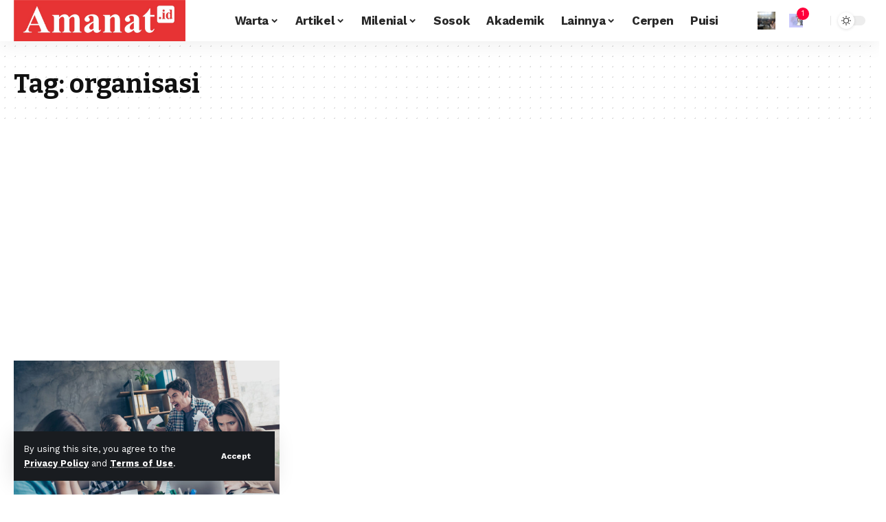

--- FILE ---
content_type: text/html; charset=UTF-8
request_url: https://amanat.id/tag/organisasi/
body_size: 13855
content:
<!DOCTYPE html>
<html lang="id">
<head>
    <meta charset="UTF-8" />
    <meta http-equiv="X-UA-Compatible" content="IE=edge" />
	<meta name="viewport" content="width=device-width, initial-scale=1.0" />
    <link rel="profile" href="https://gmpg.org/xfn/11" />
	<title>organisasi &#8211; Amanat.id</title>
<meta name='robots' content='max-image-preview:large' />
	<style>img:is([sizes="auto" i], [sizes^="auto," i]) { contain-intrinsic-size: 3000px 1500px }</style>
	<link rel="preconnect" href="https://fonts.gstatic.com" crossorigin><link rel="preload" as="style" onload="this.onload=null;this.rel='stylesheet'" id="rb-preload-gfonts" href="https://fonts.googleapis.com/css?family=Work+Sans%3A200%2C300%2C400%2C500%2C600%2C700%2C800%2C900%2C100italic%2C200italic%2C300italic%2C400italic%2C500italic%2C600italic%2C700italic%2C800italic%2C900italic%7CBitter%3A700%2C600%2C900%7CRoboto:100,100italic,200,200italic,300,300italic,400,400italic,500,500italic,600,600italic,700,700italic,800,800italic,900,900italic%7CRoboto+Slab:100,100italic,200,200italic,300,300italic,400,400italic,500,500italic,600,600italic,700,700italic,800,800italic,900,900italic&amp;display=swap" crossorigin><noscript><link rel="stylesheet" href="https://fonts.googleapis.com/css?family=Work+Sans%3A200%2C300%2C400%2C500%2C600%2C700%2C800%2C900%2C100italic%2C200italic%2C300italic%2C400italic%2C500italic%2C600italic%2C700italic%2C800italic%2C900italic%7CBitter%3A700%2C600%2C900%7CRoboto:100,100italic,200,200italic,300,300italic,400,400italic,500,500italic,600,600italic,700,700italic,800,800italic,900,900italic%7CRoboto+Slab:100,100italic,200,200italic,300,300italic,400,400italic,500,500italic,600,600italic,700,700italic,800,800italic,900,900italic&amp;display=swap"></noscript><link rel='dns-prefetch' href='//www.googletagmanager.com' />
<link rel='dns-prefetch' href='//pagead2.googlesyndication.com' />
<link rel="alternate" type="application/rss+xml" title="Amanat.id &raquo; Feed" href="https://amanat.id/feed/" />
<link rel="alternate" type="application/rss+xml" title="Amanat.id &raquo; Umpan Komentar" href="https://amanat.id/comments/feed/" />
<link rel="alternate" type="application/rss+xml" title="Amanat.id &raquo; organisasi Umpan Tag" href="https://amanat.id/tag/organisasi/feed/" />
<script type="application/ld+json">{
    "@context": "https://schema.org",
    "@type": "Organization",
    "legalName": "Amanat.id",
    "url": "https://amanat.id/",
    "logo": "https://amanat.id/wp-content/uploads/2018/10/logo-amanat-id.jpeg"
}</script>
<script>
window._wpemojiSettings = {"baseUrl":"https:\/\/s.w.org\/images\/core\/emoji\/16.0.1\/72x72\/","ext":".png","svgUrl":"https:\/\/s.w.org\/images\/core\/emoji\/16.0.1\/svg\/","svgExt":".svg","source":{"concatemoji":"https:\/\/amanat.id\/wp-includes\/js\/wp-emoji-release.min.js?ver=6.8.3"}};
/*! This file is auto-generated */
!function(s,n){var o,i,e;function c(e){try{var t={supportTests:e,timestamp:(new Date).valueOf()};sessionStorage.setItem(o,JSON.stringify(t))}catch(e){}}function p(e,t,n){e.clearRect(0,0,e.canvas.width,e.canvas.height),e.fillText(t,0,0);var t=new Uint32Array(e.getImageData(0,0,e.canvas.width,e.canvas.height).data),a=(e.clearRect(0,0,e.canvas.width,e.canvas.height),e.fillText(n,0,0),new Uint32Array(e.getImageData(0,0,e.canvas.width,e.canvas.height).data));return t.every(function(e,t){return e===a[t]})}function u(e,t){e.clearRect(0,0,e.canvas.width,e.canvas.height),e.fillText(t,0,0);for(var n=e.getImageData(16,16,1,1),a=0;a<n.data.length;a++)if(0!==n.data[a])return!1;return!0}function f(e,t,n,a){switch(t){case"flag":return n(e,"\ud83c\udff3\ufe0f\u200d\u26a7\ufe0f","\ud83c\udff3\ufe0f\u200b\u26a7\ufe0f")?!1:!n(e,"\ud83c\udde8\ud83c\uddf6","\ud83c\udde8\u200b\ud83c\uddf6")&&!n(e,"\ud83c\udff4\udb40\udc67\udb40\udc62\udb40\udc65\udb40\udc6e\udb40\udc67\udb40\udc7f","\ud83c\udff4\u200b\udb40\udc67\u200b\udb40\udc62\u200b\udb40\udc65\u200b\udb40\udc6e\u200b\udb40\udc67\u200b\udb40\udc7f");case"emoji":return!a(e,"\ud83e\udedf")}return!1}function g(e,t,n,a){var r="undefined"!=typeof WorkerGlobalScope&&self instanceof WorkerGlobalScope?new OffscreenCanvas(300,150):s.createElement("canvas"),o=r.getContext("2d",{willReadFrequently:!0}),i=(o.textBaseline="top",o.font="600 32px Arial",{});return e.forEach(function(e){i[e]=t(o,e,n,a)}),i}function t(e){var t=s.createElement("script");t.src=e,t.defer=!0,s.head.appendChild(t)}"undefined"!=typeof Promise&&(o="wpEmojiSettingsSupports",i=["flag","emoji"],n.supports={everything:!0,everythingExceptFlag:!0},e=new Promise(function(e){s.addEventListener("DOMContentLoaded",e,{once:!0})}),new Promise(function(t){var n=function(){try{var e=JSON.parse(sessionStorage.getItem(o));if("object"==typeof e&&"number"==typeof e.timestamp&&(new Date).valueOf()<e.timestamp+604800&&"object"==typeof e.supportTests)return e.supportTests}catch(e){}return null}();if(!n){if("undefined"!=typeof Worker&&"undefined"!=typeof OffscreenCanvas&&"undefined"!=typeof URL&&URL.createObjectURL&&"undefined"!=typeof Blob)try{var e="postMessage("+g.toString()+"("+[JSON.stringify(i),f.toString(),p.toString(),u.toString()].join(",")+"));",a=new Blob([e],{type:"text/javascript"}),r=new Worker(URL.createObjectURL(a),{name:"wpTestEmojiSupports"});return void(r.onmessage=function(e){c(n=e.data),r.terminate(),t(n)})}catch(e){}c(n=g(i,f,p,u))}t(n)}).then(function(e){for(var t in e)n.supports[t]=e[t],n.supports.everything=n.supports.everything&&n.supports[t],"flag"!==t&&(n.supports.everythingExceptFlag=n.supports.everythingExceptFlag&&n.supports[t]);n.supports.everythingExceptFlag=n.supports.everythingExceptFlag&&!n.supports.flag,n.DOMReady=!1,n.readyCallback=function(){n.DOMReady=!0}}).then(function(){return e}).then(function(){var e;n.supports.everything||(n.readyCallback(),(e=n.source||{}).concatemoji?t(e.concatemoji):e.wpemoji&&e.twemoji&&(t(e.twemoji),t(e.wpemoji)))}))}((window,document),window._wpemojiSettings);
</script>
<style id='wp-emoji-styles-inline-css'>

	img.wp-smiley, img.emoji {
		display: inline !important;
		border: none !important;
		box-shadow: none !important;
		height: 1em !important;
		width: 1em !important;
		margin: 0 0.07em !important;
		vertical-align: -0.1em !important;
		background: none !important;
		padding: 0 !important;
	}
</style>
<link rel='stylesheet' id='foxiz-elements-css' href='https://amanat.id/wp-content/plugins/foxiz-core/lib/foxiz-elements/public/style.css?ver=2.0' media='all' />
<link rel='stylesheet' id='math-captcha-frontend-css' href='https://amanat.id/wp-content/plugins/wp-math-captcha/css/frontend.css?ver=6.8.3' media='all' />
<link rel='stylesheet' id='dflip-style-css' href='https://amanat.id/wp-content/plugins/3d-flipbook-dflip-lite/assets/css/dflip.min.css?ver=2.4.20' media='all' />
<link rel='stylesheet' id='elementor-frontend-css' href='https://amanat.id/wp-content/plugins/elementor/assets/css/frontend.min.css?ver=3.32.5' media='all' />
<link rel='stylesheet' id='elementor-post-24982-css' href='https://amanat.id/wp-content/uploads/elementor/css/post-24982.css?ver=1768256915' media='all' />
<link rel='stylesheet' id='elementor-post-1714-css' href='https://amanat.id/wp-content/uploads/elementor/css/post-1714.css?ver=1768256916' media='all' />

<link rel='stylesheet' id='foxiz-main-css' href='https://amanat.id/wp-content/themes/foxiz/assets/css/main.css?ver=2.6.3' media='all' />
<style id='foxiz-main-inline-css'>
:root {--body-family:Work Sans;--body-fweight:400;--body-fcolor:#111111;--body-fsize:16px;--h1-family:Bitter;--h1-fweight:700;--h1-fsize:38px;--h2-family:Bitter;--h2-fweight:700;--h2-fsize:32px;--h3-family:Bitter;--h3-fweight:700;--h3-fsize:21px;--h4-family:Bitter;--h4-fweight:700;--h4-fsize:16px;--h5-family:Bitter;--h5-fweight:700;--h5-fsize:15px;--h6-family:Bitter;--h6-fweight:600;--h6-fsize:14px;--cat-family:Work Sans;--cat-fweight:700;--cat-transform:uppercase;--cat-fsize:10px;--meta-family:Work Sans;--meta-fweight:300;--meta-b-family:Work Sans;--meta-b-fweight:600;--input-family:Work Sans;--input-fweight:400;--btn-family:Work Sans;--btn-fweight:700;--menu-family:Work Sans;--menu-fweight:700;--submenu-family:Work Sans;--submenu-fweight:700;--dwidgets-family:Work Sans;--dwidgets-fweight:700;--dwidgets-fsize:14px;--headline-family:Bitter;--headline-fweight:900;--headline-fsize:52px;--tagline-family:Work Sans;--tagline-fweight:600;--tagline-fsize:20px;--heading-family:Work Sans;--heading-fweight:700;--subheading-family:Work Sans;--subheading-fweight:900;--quote-family:Work Sans;--quote-fweight:700;--bcrumb-family:Work Sans;--bcrumb-fweight:700;--headline-s-fsize : 42px;--tagline-s-fsize : 14px;}@media (max-width: 1024px) {body {--body-fsize : 16px;--h1-fsize : 32px;--h2-fsize : 28px;--h3-fsize : 20px;--h4-fsize : 15px;--h5-fsize : 15px;--h6-fsize : 14px;--excerpt-fsize : 12px;--headline-fsize : 34px;--headline-s-fsize : 34px;--tagline-fsize : 18px;--tagline-s-fsize : 18px;}}@media (max-width: 767px) {body {--body-fsize : 15px;--h1-fsize : 28px;--h2-fsize : 24px;--h3-fsize : 18px;--h4-fsize : 15px;--h5-fsize : 15px;--h6-fsize : 14px;--excerpt-fsize : 12px;--headline-fsize : 26px;--headline-s-fsize : 26px;--tagline-fsize : 15px;--tagline-s-fsize : 15px;}}:root {--g-color :#ff003c;--g-color-90 :#ff003ce6;}[data-theme="dark"].is-hd-4 {--nav-bg: #191c20;--nav-bg-from: #191c20;--nav-bg-to: #191c20;}.is-hd-5, body.is-hd-5:not(.sticky-on) {--hd-logo-height :100px;}[data-theme="dark"].is-hd-5, [data-theme="dark"].is-hd-5:not(.sticky-on) {--nav-bg: #191c20;--nav-bg-from: #191c20;--nav-bg-to: #191c20;}:root {--topad-spacing :15px;--round-3 :0px;--round-5 :0px;--round-7 :0px;--hyperlink-line-color :#eeee22;--s-content-width : 760px;--max-width-wo-sb : 840px;--s10-feat-ratio :45%;--s11-feat-ratio :45%;--login-popup-w : 350px;}[data-theme="dark"], .light-scheme {--hyperlink-line-color :#81d742; }.p-readmore { font-family:Work Sans;font-weight:700;}.mobile-menu > li > a  { font-family:Work Sans;font-weight:700;}.mobile-qview a { font-family:Work Sans;font-weight:700;}.search-header:before { background-repeat : no-repeat;background-size : cover;background-image : url(https://amanat.id/wp-content/uploads/2017/03/Dialog2BPublik2BToleransi2BAntar2BUmat2BBeragama2Bdi2BUIN2BWalisongo2BSemarang.jpg);background-attachment : scroll;background-position : center center;}[data-theme="dark"] .search-header:before { background-repeat : no-repeat;background-size : cover;background-image : url(https://amanat.id/wp-content/uploads/2017/03/556188980423bdc9538b4567.jpeg);background-attachment : scroll;background-position : center center;}.copyright-menu a { font-size:14px; }.amp-footer .footer-logo { height :50px; }#amp-mobile-version-switcher { display: none; }.search-icon-svg { -webkit-mask-image: url(https://foxiz.themeruby.com/news/wp-content/uploads/2022/08/news-search.svg);mask-image: url(https://foxiz.themeruby.com/news/wp-content/uploads/2022/08/news-search.svg); }.notification-icon-svg { background-image: url(https://amanat.id/wp-content/uploads/2018/05/ilustrasi-pernikahan.jpg); background-size: cover; background-color: transparent; }.login-icon-svg { background-image: url(https://amanat.id/wp-content/uploads/2018/05/IMG_0227.jpg); background-size: cover; background-color: transparent; }.login-icon-svg, .rbi-user.wnav-icon { font-size: 26px;}@media (max-width: 767px) { .login-icon-svg, .rbi-user.wnav-icon { font-size: 22.1px;} }
</style>
<link rel='stylesheet' id='foxiz-print-css' href='https://amanat.id/wp-content/themes/foxiz/assets/css/print.css?ver=2.6.3' media='all' />
<link rel='stylesheet' id='foxiz-style-css' href='https://amanat.id/wp-content/themes/foxiz/style.css?ver=2.6.3' media='all' />


<script src="https://amanat.id/wp-includes/js/jquery/jquery.min.js?ver=3.7.1" id="jquery-core-js"></script>
<script src="https://amanat.id/wp-includes/js/jquery/jquery-migrate.min.js?ver=3.4.1" id="jquery-migrate-js"></script>

<!-- Potongan tag Google (gtag.js) ditambahkan oleh Site Kit -->
<!-- Snippet Google Analytics telah ditambahkan oleh Site Kit -->
<script src="https://www.googletagmanager.com/gtag/js?id=GT-KFTLDVQ" id="google_gtagjs-js" async></script>
<script id="google_gtagjs-js-after">
window.dataLayer = window.dataLayer || [];function gtag(){dataLayer.push(arguments);}
gtag("set","linker",{"domains":["amanat.id"]});
gtag("js", new Date());
gtag("set", "developer_id.dZTNiMT", true);
gtag("config", "GT-KFTLDVQ");
</script>
<script src="https://amanat.id/wp-content/themes/foxiz/assets/js/highlight-share.js?ver=1" id="highlight-share-js"></script>
<link rel="preload" href="https://amanat.id/wp-content/themes/foxiz/assets/fonts/icons.woff2?ver=2.5.0" as="font" type="font/woff2" crossorigin="anonymous"> <link rel="https://api.w.org/" href="https://amanat.id/wp-json/" /><link rel="alternate" title="JSON" type="application/json" href="https://amanat.id/wp-json/wp/v2/tags/2832" /><link rel="EditURI" type="application/rsd+xml" title="RSD" href="https://amanat.id/xmlrpc.php?rsd" />
<meta name="generator" content="WordPress 6.8.3" />
<meta name="generator" content="Site Kit by Google 1.170.0" />
<!-- Meta tag Google AdSense ditambahkan oleh Site Kit -->
<meta name="google-adsense-platform-account" content="ca-host-pub-2644536267352236">
<meta name="google-adsense-platform-domain" content="sitekit.withgoogle.com">
<!-- Akhir tag meta Google AdSense yang ditambahkan oleh Site Kit -->
<meta name="generator" content="Elementor 3.32.5; features: e_font_icon_svg, additional_custom_breakpoints; settings: css_print_method-external, google_font-enabled, font_display-swap">
<script type="application/ld+json">{
    "@context": "https://schema.org",
    "@type": "WebSite",
    "@id": "https://amanat.id/#website",
    "url": "https://amanat.id/",
    "name": "Amanat.id",
    "potentialAction": {
        "@type": "SearchAction",
        "target": "https://amanat.id/?s={search_term_string}",
        "query-input": "required name=search_term_string"
    }
}</script>
			<style>
				.e-con.e-parent:nth-of-type(n+4):not(.e-lazyloaded):not(.e-no-lazyload),
				.e-con.e-parent:nth-of-type(n+4):not(.e-lazyloaded):not(.e-no-lazyload) * {
					background-image: none !important;
				}
				@media screen and (max-height: 1024px) {
					.e-con.e-parent:nth-of-type(n+3):not(.e-lazyloaded):not(.e-no-lazyload),
					.e-con.e-parent:nth-of-type(n+3):not(.e-lazyloaded):not(.e-no-lazyload) * {
						background-image: none !important;
					}
				}
				@media screen and (max-height: 640px) {
					.e-con.e-parent:nth-of-type(n+2):not(.e-lazyloaded):not(.e-no-lazyload),
					.e-con.e-parent:nth-of-type(n+2):not(.e-lazyloaded):not(.e-no-lazyload) * {
						background-image: none !important;
					}
				}
			</style>
			
<!-- Snippet Google AdSense telah ditambahkan oleh Site Kit -->
<script async src="https://pagead2.googlesyndication.com/pagead/js/adsbygoogle.js?client=ca-pub-4030322753624860&amp;host=ca-host-pub-2644536267352236" crossorigin="anonymous"></script>

<!-- Snippet Google AdSense penutup telah ditambahkan oleh Site Kit -->
<meta property="og:description" content=""/>
<meta property="og:site_name" content="Amanat.id"/>
<meta property="og:locale" content="id"/>
<meta property="fb:facebook_app_id" content=""/>
<meta property="og:type" content="website"/>
<meta property="og:title" content="organisasi &#8211; Amanat.id"/>
<meta property="og:url" content="https://amanat.id/tag/organisasi/"/>
<link rel="icon" href="https://amanat.id/wp-content/uploads/2018/03/cropped-skm-amanat-favicon-32x32.png" sizes="32x32" />
<link rel="icon" href="https://amanat.id/wp-content/uploads/2018/03/cropped-skm-amanat-favicon-192x192.png" sizes="192x192" />
<link rel="apple-touch-icon" href="https://amanat.id/wp-content/uploads/2018/03/cropped-skm-amanat-favicon-180x180.png" />
<meta name="msapplication-TileImage" content="https://amanat.id/wp-content/uploads/2018/03/cropped-skm-amanat-favicon-270x270.png" />
</head>
<body class="archive tag tag-organisasi tag-2832 wp-embed-responsive wp-theme-foxiz personalized-all elementor-default elementor-kit-24982 menu-ani-1 hover-ani-1 btn-ani-1 btn-transform-1 is-rm-1 lmeta-dot loader-1 dark-sw-1 mtax-1 is-hd-3 is-backtop none-m-backtop  is-mstick is-smart-sticky" data-theme="default">
<div class="site-outer">
			<div id="site-header" class="header-wrap rb-section header-set-1 header-3 header-wrapper style-shadow has-quick-menu">
			<aside id="rb-privacy" class="privacy-bar privacy-left"><div class="privacy-inner"><div class="privacy-content">By using this site, you agree to the <a href="#">Privacy Policy</a> and <a href="#">Terms of Use</a>.</div><div class="privacy-dismiss"><a id="privacy-trigger" href="#" class="privacy-dismiss-btn is-btn"><span>Accept</span></a></div></div></aside>			<div id="navbar-outer" class="navbar-outer">
				<div id="sticky-holder" class="sticky-holder">
					<div class="navbar-wrap">
						<div class="rb-container edge-padding">
							<div class="navbar-inner">
								<div class="navbar-left">
											<div class="logo-wrap is-image-logo site-branding">
			<a href="https://amanat.id/" class="logo" title="Amanat.id">
				<img fetchpriority="high" class="logo-default" data-mode="default" height="194" width="808" src="https://amanat.id/wp-content/uploads/2018/10/logo-amanat-id.jpeg" alt="Amanat.id" decoding="async" loading="eager"><img class="logo-dark" data-mode="dark" height="194" width="808" src="https://amanat.id/wp-content/uploads/2018/10/logo-amanat-id.jpeg" alt="Amanat.id" decoding="async" loading="eager"><img class="logo-transparent" height="194" width="808" src="https://amanat.id/wp-content/uploads/2018/10/logo-amanat-id.jpeg" alt="Amanat.id" decoding="async" loading="eager">			</a>
		</div>
										</div>
								<div class="navbar-center">
											<nav id="site-navigation" class="main-menu-wrap" aria-label="main menu"><ul id="menu-main-navigation" class="main-menu rb-menu large-menu" itemscope itemtype="https://www.schema.org/SiteNavigationElement"><li id="menu-item-1117" class="menu-item menu-item-type-custom menu-item-object-custom menu-item-has-children menu-item-1117"><a href="#"><span>Warta</span></a>
<ul class="sub-menu">
	<li id="menu-item-1027" class="menu-item menu-item-type-taxonomy menu-item-object-category menu-item-1027"><a href="https://amanat.id/category/warta/varia-kampus-uin-walisongo/"><span>Varia Kampus</span></a></li>
	<li id="menu-item-1046" class="menu-item menu-item-type-taxonomy menu-item-object-category menu-item-1046"><a href="https://amanat.id/category/warta/indepth/"><span>Indepth</span></a></li>
	<li id="menu-item-1044" class="menu-item menu-item-type-taxonomy menu-item-object-category menu-item-1044"><a href="https://amanat.id/category/seputar-ngaliyan/"><span>Seputar Ngaliyan</span></a></li>
	<li id="menu-item-1195" class="menu-item menu-item-type-taxonomy menu-item-object-category menu-item-1195"><a href="https://amanat.id/category/warta/regional/"><span>Regional</span></a></li>
	<li id="menu-item-1043" class="menu-item menu-item-type-taxonomy menu-item-object-category menu-item-1043"><a href="https://amanat.id/category/warta/nasional/"><span>Nasional</span></a></li>
</ul>
</li>
<li id="menu-item-1069" class="menu-item menu-item-type-taxonomy menu-item-object-category menu-item-has-children menu-item-1069"><a href="https://amanat.id/category/artikel/"><span>Artikel</span></a>
<ul class="sub-menu">
	<li id="menu-item-4387" class="menu-item menu-item-type-taxonomy menu-item-object-category menu-item-4387"><a href="https://amanat.id/category/artikel/esai/"><span>Esai</span></a></li>
	<li id="menu-item-2215" class="menu-item menu-item-type-taxonomy menu-item-object-category menu-item-2215"><a href="https://amanat.id/category/artikel/opini/"><span>Opini</span></a></li>
	<li id="menu-item-1073" class="menu-item menu-item-type-taxonomy menu-item-object-category menu-item-1073"><a href="https://amanat.id/category/artikel/mimbar/"><span>Mimbar</span></a></li>
	<li id="menu-item-1072" class="menu-item menu-item-type-taxonomy menu-item-object-category menu-item-1072"><a href="https://amanat.id/category/artikel/kolom/"><span>Kolom</span></a></li>
	<li id="menu-item-1074" class="menu-item menu-item-type-taxonomy menu-item-object-category menu-item-1074"><a href="https://amanat.id/category/resensi/buku-resensi/"><span>Buku</span></a></li>
	<li id="menu-item-1075" class="menu-item menu-item-type-taxonomy menu-item-object-category menu-item-1075"><a href="https://amanat.id/category/resensi/film-resensi/"><span>Film</span></a></li>
</ul>
</li>
<li id="menu-item-1037" class="menu-item menu-item-type-taxonomy menu-item-object-category menu-item-has-children menu-item-1037"><a href="https://amanat.id/category/artikel/milenial/"><span>Milenial</span></a>
<ul class="sub-menu">
	<li id="menu-item-1036" class="menu-item menu-item-type-taxonomy menu-item-object-category menu-item-1036"><a href="https://amanat.id/category/kesehatan/"><span>Kesehatan</span></a></li>
	<li id="menu-item-1041" class="menu-item menu-item-type-taxonomy menu-item-object-category menu-item-1041"><a href="https://amanat.id/category/teknologi/"><span>Teknologi</span></a></li>
	<li id="menu-item-2188" class="menu-item menu-item-type-taxonomy menu-item-object-category menu-item-2188"><a href="https://amanat.id/category/melipir/"><span>Melipir</span></a></li>
</ul>
</li>
<li id="menu-item-1040" class="menu-item menu-item-type-taxonomy menu-item-object-category menu-item-1040"><a href="https://amanat.id/category/sosok/"><span>Sosok</span></a></li>
<li id="menu-item-4390" class="menu-item menu-item-type-taxonomy menu-item-object-category menu-item-4390"><a href="https://amanat.id/category/akademik/"><span>Akademik</span></a></li>
<li id="menu-item-1215" class="menu-item menu-item-type-custom menu-item-object-custom menu-item-has-children menu-item-1215"><a href="#"><span>Lainnya</span></a>
<ul class="sub-menu">
	<li id="menu-item-1047" class="menu-item menu-item-type-custom menu-item-object-custom menu-item-has-children menu-item-1047"><a><span>Epaper</span></a>
	<ul class="sub-menu">
		<li id="menu-item-3996" class="menu-item menu-item-type-custom menu-item-object-custom menu-item-3996"><a href="https://amanat.id/category/tabloid-skm-amanat/"><span>Tabloid SKM Amanat</span></a></li>
		<li id="menu-item-3995" class="menu-item menu-item-type-custom menu-item-object-custom menu-item-3995"><a href="https://amanat.id/category/soeket-teki/"><span>Soeket Teki</span></a></li>
		<li id="menu-item-3997" class="menu-item menu-item-type-custom menu-item-object-custom menu-item-3997"><a href="https://amanat.id/category/buletin-skm-amanat/"><span>Buletin SKM Amanat</span></a></li>
		<li id="menu-item-8197" class="menu-item menu-item-type-custom menu-item-object-custom menu-item-8197"><a href="https://amanat.id/category/bunga-rampai-skm-amanat/"><span>Bunga Rampai</span></a></li>
	</ul>
</li>
	<li id="menu-item-1028" class="menu-item menu-item-type-taxonomy menu-item-object-category menu-item-1028"><a href="https://amanat.id/category/profil-ukm-uin-walisongo/"><span>Ormawa</span></a></li>
	<li id="menu-item-1062" class="menu-item menu-item-type-taxonomy menu-item-object-category menu-item-1062"><a href="https://amanat.id/category/warta/jejak-amanat/"><span>Jejak Amanat</span></a></li>
</ul>
</li>
<li id="menu-item-4394" class="menu-item menu-item-type-taxonomy menu-item-object-category menu-item-4394"><a href="https://amanat.id/category/sastra/cerpen/"><span>Cerpen</span></a></li>
<li id="menu-item-1038" class="menu-item menu-item-type-taxonomy menu-item-object-category menu-item-1038"><a href="https://amanat.id/category/sastra/puisi/"><span>Puisi</span></a></li>
</ul></nav>
										</div>
								<div class="navbar-right">
											<div class="wnav-holder widget-h-login header-dropdown-outer">
								<a href="https://amanat.id/wp-login.php?redirect_to=https%3A%2F%2Famanat.id%2Ftag%2Forganisasi%2F" class="login-toggle is-login header-element" data-title="Sign In" rel="nofollow" aria-label="Sign In"><span class="login-icon-svg"></span></a>
						</div>
			<div class="wnav-holder header-dropdown-outer">
			<div class="dropdown-trigger notification-icon notification-trigger">
          <span class="notification-icon-inner" data-title="Notification">
              <span class="notification-icon-holder">
              	              <span class="notification-icon-svg"></span>
                            <span class="notification-info"></span>
              </span>
          </span>
			</div>
			<div class="header-dropdown notification-dropdown">
				<div class="notification-popup">
					<div class="notification-header">
						<span class="h4">Notification</span>
													<a class="notification-url meta-text" href="https://foxiz.themeruby.com/news/customize-interests/">Show More								<i class="rbi rbi-cright" aria-hidden="true"></i></a>
											</div>
					<div class="notification-content">
						<div class="scroll-holder">
							<div class="rb-notification ecat-l-dot is-feat-right" data-interval="12"></div>
						</div>
					</div>
				</div>
			</div>
		</div>
			<div class="wnav-holder w-header-search header-dropdown-outer">
			<a href="#" data-title="Search" class="icon-holder header-element search-btn search-trigger" aria-label="search">
				<span class="search-icon-svg"></span>							</a>
							<div class="header-dropdown">
					<div class="header-search-form is-icon-layout">
						<form method="get" action="https://amanat.id/" class="rb-search-form live-search-form"  data-search="post" data-limit="0" data-follow="0" data-tax="category" data-dsource="0"  data-ptype=""><div class="search-form-inner"><span class="search-icon"><span class="search-icon-svg"></span></span><span class="search-text"><input type="text" class="field" placeholder="Search Headlines, News..." value="" name="s"/></span><span class="rb-search-submit"><input type="submit" value="Search"/><i class="rbi rbi-cright" aria-hidden="true"></i></span><span class="live-search-animation rb-loader"></span></div><div class="live-search-response"></div></form>					</div>
				</div>
					</div>
				<div class="dark-mode-toggle-wrap">
			<div class="dark-mode-toggle">
                <span class="dark-mode-slide">
                    <i class="dark-mode-slide-btn mode-icon-dark" data-title="Switch to Light"><svg class="svg-icon svg-mode-dark" aria-hidden="true" role="img" focusable="false" xmlns="http://www.w3.org/2000/svg" viewBox="0 0 1024 1024"><path fill="currentColor" d="M968.172 426.83c-2.349-12.673-13.274-21.954-26.16-22.226-12.876-0.22-24.192 8.54-27.070 21.102-27.658 120.526-133.48 204.706-257.334 204.706-145.582 0-264.022-118.44-264.022-264.020 0-123.86 84.18-229.676 204.71-257.33 12.558-2.88 21.374-14.182 21.102-27.066s-9.548-23.81-22.22-26.162c-27.996-5.196-56.654-7.834-85.176-7.834-123.938 0-240.458 48.266-328.098 135.904-87.638 87.638-135.902 204.158-135.902 328.096s48.264 240.458 135.902 328.096c87.64 87.638 204.16 135.904 328.098 135.904s240.458-48.266 328.098-135.904c87.638-87.638 135.902-204.158 135.902-328.096 0-28.498-2.638-57.152-7.828-85.17z"></path></svg></i>
                    <i class="dark-mode-slide-btn mode-icon-default" data-title="Switch to Dark"><svg class="svg-icon svg-mode-light" aria-hidden="true" role="img" focusable="false" xmlns="http://www.w3.org/2000/svg" viewBox="0 0 232.447 232.447"><path fill="currentColor" d="M116.211,194.8c-4.143,0-7.5,3.357-7.5,7.5v22.643c0,4.143,3.357,7.5,7.5,7.5s7.5-3.357,7.5-7.5V202.3 C123.711,198.157,120.354,194.8,116.211,194.8z" /><path fill="currentColor" d="M116.211,37.645c4.143,0,7.5-3.357,7.5-7.5V7.505c0-4.143-3.357-7.5-7.5-7.5s-7.5,3.357-7.5,7.5v22.641 C108.711,34.288,112.068,37.645,116.211,37.645z" /><path fill="currentColor" d="M50.054,171.78l-16.016,16.008c-2.93,2.929-2.931,7.677-0.003,10.606c1.465,1.466,3.385,2.198,5.305,2.198 c1.919,0,3.838-0.731,5.302-2.195l16.016-16.008c2.93-2.929,2.931-7.677,0.003-10.606C57.731,168.852,52.982,168.851,50.054,171.78 z" /><path fill="currentColor" d="M177.083,62.852c1.919,0,3.838-0.731,5.302-2.195L198.4,44.649c2.93-2.929,2.931-7.677,0.003-10.606 c-2.93-2.932-7.679-2.931-10.607-0.003l-16.016,16.008c-2.93,2.929-2.931,7.677-0.003,10.607 C173.243,62.12,175.163,62.852,177.083,62.852z" /><path fill="currentColor" d="M37.645,116.224c0-4.143-3.357-7.5-7.5-7.5H7.5c-4.143,0-7.5,3.357-7.5,7.5s3.357,7.5,7.5,7.5h22.645 C34.287,123.724,37.645,120.366,37.645,116.224z" /><path fill="currentColor" d="M224.947,108.724h-22.652c-4.143,0-7.5,3.357-7.5,7.5s3.357,7.5,7.5,7.5h22.652c4.143,0,7.5-3.357,7.5-7.5 S229.09,108.724,224.947,108.724z" /><path fill="currentColor" d="M50.052,60.655c1.465,1.465,3.384,2.197,5.304,2.197c1.919,0,3.839-0.732,5.303-2.196c2.93-2.929,2.93-7.678,0.001-10.606 L44.652,34.042c-2.93-2.93-7.679-2.929-10.606-0.001c-2.93,2.929-2.93,7.678-0.001,10.606L50.052,60.655z" /><path fill="currentColor" d="M182.395,171.782c-2.93-2.929-7.679-2.93-10.606-0.001c-2.93,2.929-2.93,7.678-0.001,10.607l16.007,16.008 c1.465,1.465,3.384,2.197,5.304,2.197c1.919,0,3.839-0.732,5.303-2.196c2.93-2.929,2.93-7.678,0.001-10.607L182.395,171.782z" /><path fill="currentColor" d="M116.22,48.7c-37.232,0-67.523,30.291-67.523,67.523s30.291,67.523,67.523,67.523s67.522-30.291,67.522-67.523 S153.452,48.7,116.22,48.7z M116.22,168.747c-28.962,0-52.523-23.561-52.523-52.523S87.258,63.7,116.22,63.7 c28.961,0,52.522,23.562,52.522,52.523S145.181,168.747,116.22,168.747z" /></svg></i>
                </span>
			</div>
		</div>
										</div>
							</div>
						</div>
					</div>
							<div id="header-mobile" class="header-mobile mh-style-shadow">
			<div class="header-mobile-wrap">
						<div class="mbnav mbnav-center edge-padding">
			<div class="navbar-left">
						<div class="mobile-toggle-wrap">
							<a href="#" class="mobile-menu-trigger" aria-label="mobile trigger">		<span class="burger-icon"><span></span><span></span><span></span></span>
	</a>
					</div>
				</div>
			<div class="navbar-center">
						<div class="mobile-logo-wrap is-image-logo site-branding">
			<a href="https://amanat.id/" title="Amanat.id">
				<img fetchpriority="high" class="logo-default" data-mode="default" height="194" width="808" src="https://amanat.id/wp-content/uploads/2018/10/logo-amanat-id.jpeg" alt="Amanat.id" decoding="async" loading="eager"><img class="logo-dark" data-mode="dark" height="194" width="808" src="https://amanat.id/wp-content/uploads/2018/10/logo-amanat-id.jpeg" alt="Amanat.id" decoding="async" loading="eager">			</a>
		</div>
					</div>
			<div class="navbar-right">
							<a href="#" class="mobile-menu-trigger mobile-search-icon" aria-label="search"><span class="search-icon-svg"></span></a>
				<div class="dark-mode-toggle-wrap">
			<div class="dark-mode-toggle">
                <span class="dark-mode-slide">
                    <i class="dark-mode-slide-btn mode-icon-dark" data-title="Switch to Light"><svg class="svg-icon svg-mode-dark" aria-hidden="true" role="img" focusable="false" xmlns="http://www.w3.org/2000/svg" viewBox="0 0 1024 1024"><path fill="currentColor" d="M968.172 426.83c-2.349-12.673-13.274-21.954-26.16-22.226-12.876-0.22-24.192 8.54-27.070 21.102-27.658 120.526-133.48 204.706-257.334 204.706-145.582 0-264.022-118.44-264.022-264.020 0-123.86 84.18-229.676 204.71-257.33 12.558-2.88 21.374-14.182 21.102-27.066s-9.548-23.81-22.22-26.162c-27.996-5.196-56.654-7.834-85.176-7.834-123.938 0-240.458 48.266-328.098 135.904-87.638 87.638-135.902 204.158-135.902 328.096s48.264 240.458 135.902 328.096c87.64 87.638 204.16 135.904 328.098 135.904s240.458-48.266 328.098-135.904c87.638-87.638 135.902-204.158 135.902-328.096 0-28.498-2.638-57.152-7.828-85.17z"></path></svg></i>
                    <i class="dark-mode-slide-btn mode-icon-default" data-title="Switch to Dark"><svg class="svg-icon svg-mode-light" aria-hidden="true" role="img" focusable="false" xmlns="http://www.w3.org/2000/svg" viewBox="0 0 232.447 232.447"><path fill="currentColor" d="M116.211,194.8c-4.143,0-7.5,3.357-7.5,7.5v22.643c0,4.143,3.357,7.5,7.5,7.5s7.5-3.357,7.5-7.5V202.3 C123.711,198.157,120.354,194.8,116.211,194.8z" /><path fill="currentColor" d="M116.211,37.645c4.143,0,7.5-3.357,7.5-7.5V7.505c0-4.143-3.357-7.5-7.5-7.5s-7.5,3.357-7.5,7.5v22.641 C108.711,34.288,112.068,37.645,116.211,37.645z" /><path fill="currentColor" d="M50.054,171.78l-16.016,16.008c-2.93,2.929-2.931,7.677-0.003,10.606c1.465,1.466,3.385,2.198,5.305,2.198 c1.919,0,3.838-0.731,5.302-2.195l16.016-16.008c2.93-2.929,2.931-7.677,0.003-10.606C57.731,168.852,52.982,168.851,50.054,171.78 z" /><path fill="currentColor" d="M177.083,62.852c1.919,0,3.838-0.731,5.302-2.195L198.4,44.649c2.93-2.929,2.931-7.677,0.003-10.606 c-2.93-2.932-7.679-2.931-10.607-0.003l-16.016,16.008c-2.93,2.929-2.931,7.677-0.003,10.607 C173.243,62.12,175.163,62.852,177.083,62.852z" /><path fill="currentColor" d="M37.645,116.224c0-4.143-3.357-7.5-7.5-7.5H7.5c-4.143,0-7.5,3.357-7.5,7.5s3.357,7.5,7.5,7.5h22.645 C34.287,123.724,37.645,120.366,37.645,116.224z" /><path fill="currentColor" d="M224.947,108.724h-22.652c-4.143,0-7.5,3.357-7.5,7.5s3.357,7.5,7.5,7.5h22.652c4.143,0,7.5-3.357,7.5-7.5 S229.09,108.724,224.947,108.724z" /><path fill="currentColor" d="M50.052,60.655c1.465,1.465,3.384,2.197,5.304,2.197c1.919,0,3.839-0.732,5.303-2.196c2.93-2.929,2.93-7.678,0.001-10.606 L44.652,34.042c-2.93-2.93-7.679-2.929-10.606-0.001c-2.93,2.929-2.93,7.678-0.001,10.606L50.052,60.655z" /><path fill="currentColor" d="M182.395,171.782c-2.93-2.929-7.679-2.93-10.606-0.001c-2.93,2.929-2.93,7.678-0.001,10.607l16.007,16.008 c1.465,1.465,3.384,2.197,5.304,2.197c1.919,0,3.839-0.732,5.303-2.196c2.93-2.929,2.93-7.678,0.001-10.607L182.395,171.782z" /><path fill="currentColor" d="M116.22,48.7c-37.232,0-67.523,30.291-67.523,67.523s30.291,67.523,67.523,67.523s67.522-30.291,67.522-67.523 S153.452,48.7,116.22,48.7z M116.22,168.747c-28.962,0-52.523-23.561-52.523-52.523S87.258,63.7,116.22,63.7 c28.961,0,52.522,23.562,52.522,52.523S145.181,168.747,116.22,168.747z" /></svg></i>
                </span>
			</div>
		</div>
					</div>
		</div>
	<div class="mobile-qview"><ul id="menu-footer-navigation-1" class="mobile-qview-inner"><li class="menu-item menu-item-type-post_type menu-item-object-page menu-item-1181"><a href="https://amanat.id/tentang-kami/"><span>Tentang Kami</span></a></li>
<li class="menu-item menu-item-type-post_type menu-item-object-page menu-item-1256"><a href="https://amanat.id/media-partner/"><span>Media Partner</span></a></li>
<li class="menu-item menu-item-type-post_type menu-item-object-page menu-item-19008"><a href="https://amanat.id/advertorial/"><span>Advertorial</span></a></li>
<li class="menu-item menu-item-type-post_type menu-item-object-page menu-item-1190"><a href="https://amanat.id/pedoman-media-siber/"><span>Pedoman Media Siber</span></a></li>
<li class="menu-item menu-item-type-post_type menu-item-object-page menu-item-6049"><a href="https://amanat.id/redaksi/"><span>Redaksi</span></a></li>
<li class="menu-item menu-item-type-post_type menu-item-object-page menu-item-18994"><a href="https://amanat.id/kontak/"><span>Kontak</span></a></li>
</ul></div>			</div>
					<div class="mobile-collapse">
			<div class="collapse-holder">
				<div class="collapse-inner">
											<div class="mobile-search-form edge-padding">		<div class="header-search-form is-form-layout">
							<span class="h5">Search</span>
			<form method="get" action="https://amanat.id/" class="rb-search-form"  data-search="post" data-limit="0" data-follow="0" data-tax="category" data-dsource="0"  data-ptype=""><div class="search-form-inner"><span class="search-icon"><span class="search-icon-svg"></span></span><span class="search-text"><input type="text" class="field" placeholder="Search Headlines, News..." value="" name="s"/></span><span class="rb-search-submit"><input type="submit" value="Search"/><i class="rbi rbi-cright" aria-hidden="true"></i></span></div></form>		</div>
		</div>
										<nav class="mobile-menu-wrap edge-padding">
						<ul id="mobile-menu" class="mobile-menu"><li class="menu-item menu-item-type-custom menu-item-object-custom menu-item-has-children menu-item-1117"><a href="#"><span>Warta</span></a>
<ul class="sub-menu">
	<li class="menu-item menu-item-type-taxonomy menu-item-object-category menu-item-1027"><a href="https://amanat.id/category/warta/varia-kampus-uin-walisongo/"><span>Varia Kampus</span></a></li>
	<li class="menu-item menu-item-type-taxonomy menu-item-object-category menu-item-1046"><a href="https://amanat.id/category/warta/indepth/"><span>Indepth</span></a></li>
	<li class="menu-item menu-item-type-taxonomy menu-item-object-category menu-item-1044"><a href="https://amanat.id/category/seputar-ngaliyan/"><span>Seputar Ngaliyan</span></a></li>
	<li class="menu-item menu-item-type-taxonomy menu-item-object-category menu-item-1195"><a href="https://amanat.id/category/warta/regional/"><span>Regional</span></a></li>
	<li class="menu-item menu-item-type-taxonomy menu-item-object-category menu-item-1043"><a href="https://amanat.id/category/warta/nasional/"><span>Nasional</span></a></li>
</ul>
</li>
<li class="menu-item menu-item-type-taxonomy menu-item-object-category menu-item-has-children menu-item-1069"><a href="https://amanat.id/category/artikel/"><span>Artikel</span></a>
<ul class="sub-menu">
	<li class="menu-item menu-item-type-taxonomy menu-item-object-category menu-item-4387"><a href="https://amanat.id/category/artikel/esai/"><span>Esai</span></a></li>
	<li class="menu-item menu-item-type-taxonomy menu-item-object-category menu-item-2215"><a href="https://amanat.id/category/artikel/opini/"><span>Opini</span></a></li>
	<li class="menu-item menu-item-type-taxonomy menu-item-object-category menu-item-1073"><a href="https://amanat.id/category/artikel/mimbar/"><span>Mimbar</span></a></li>
	<li class="menu-item menu-item-type-taxonomy menu-item-object-category menu-item-1072"><a href="https://amanat.id/category/artikel/kolom/"><span>Kolom</span></a></li>
	<li class="menu-item menu-item-type-taxonomy menu-item-object-category menu-item-1074"><a href="https://amanat.id/category/resensi/buku-resensi/"><span>Buku</span></a></li>
	<li class="menu-item menu-item-type-taxonomy menu-item-object-category menu-item-1075"><a href="https://amanat.id/category/resensi/film-resensi/"><span>Film</span></a></li>
</ul>
</li>
<li class="menu-item menu-item-type-taxonomy menu-item-object-category menu-item-has-children menu-item-1037"><a href="https://amanat.id/category/artikel/milenial/"><span>Milenial</span></a>
<ul class="sub-menu">
	<li class="menu-item menu-item-type-taxonomy menu-item-object-category menu-item-1036"><a href="https://amanat.id/category/kesehatan/"><span>Kesehatan</span></a></li>
	<li class="menu-item menu-item-type-taxonomy menu-item-object-category menu-item-1041"><a href="https://amanat.id/category/teknologi/"><span>Teknologi</span></a></li>
	<li class="menu-item menu-item-type-taxonomy menu-item-object-category menu-item-2188"><a href="https://amanat.id/category/melipir/"><span>Melipir</span></a></li>
</ul>
</li>
<li class="menu-item menu-item-type-taxonomy menu-item-object-category menu-item-1040"><a href="https://amanat.id/category/sosok/"><span>Sosok</span></a></li>
<li class="menu-item menu-item-type-taxonomy menu-item-object-category menu-item-4390"><a href="https://amanat.id/category/akademik/"><span>Akademik</span></a></li>
<li class="menu-item menu-item-type-custom menu-item-object-custom menu-item-has-children menu-item-1215"><a href="#"><span>Lainnya</span></a>
<ul class="sub-menu">
	<li class="menu-item menu-item-type-custom menu-item-object-custom menu-item-1047"><a><span>Epaper</span></a></li>
	<li class="menu-item menu-item-type-taxonomy menu-item-object-category menu-item-1028"><a href="https://amanat.id/category/profil-ukm-uin-walisongo/"><span>Ormawa</span></a></li>
	<li class="menu-item menu-item-type-taxonomy menu-item-object-category menu-item-1062"><a href="https://amanat.id/category/warta/jejak-amanat/"><span>Jejak Amanat</span></a></li>
</ul>
</li>
</ul>					</nav>
										<div class="collapse-sections">
													<div class="mobile-login">
																	<span class="mobile-login-title h6">Have an existing account?</span>
									<a href="https://amanat.id/wp-login.php?redirect_to=https%3A%2F%2Famanat.id%2Ftag%2Forganisasi%2F" class="login-toggle is-login is-btn" rel="nofollow">Sign In</a>
															</div>
													<div class="mobile-socials">
								<span class="mobile-social-title h6">Follow US</span>
								<a class="social-link-facebook" aria-label="Facebook" data-title="Facebook" href="#" target="_blank" rel="noopener nofollow"><i class="rbi rbi-facebook" aria-hidden="true"></i></a><a class="social-link-twitter" aria-label="X" data-title="X" href="#" target="_blank" rel="noopener nofollow"><i class="rbi rbi-twitter" aria-hidden="true"></i></a><a class="social-link-youtube" aria-label="YouTube" data-title="YouTube" href="#" target="_blank" rel="noopener nofollow"><i class="rbi rbi-youtube" aria-hidden="true"></i></a>							</div>
											</div>
									</div>
			</div>
		</div>
			</div>
					</div>
			</div>
					</div>
		    <div class="site-wrap">		<header class="archive-header is-archive-page is-pattern pattern-dot">
			<div class="rb-container edge-padding archive-header-content">
							<h1 class="archive-title">Tag: <span>organisasi</span></h1>
					</div>
		</header>
			<div class="blog-wrap without-sidebar">
			<div class="rb-container edge-padding">
				<div class="grid-container">
					<div class="blog-content">
												<div id="uid_tag_2832" class="block-wrap block-grid block-grid-1 rb-columns rb-col-3 rb-tcol-2 rb-mcol-1 is-gap-20 ecat-bg-4 meta-s-default"><div class="block-inner">		<div class="p-wrap p-grid p-grid-1" data-pid="11358">
				<div class="feat-holder">
						<div class="p-featured">
					<a class="p-flink" href="https://amanat.id/diambang-kematian-organisasi/" title="Diambang Kematian Organisasi">
			<img loading="lazy" width="750" height="500" src="https://amanat.id/wp-content/uploads/2021/06/ciri-manajemen-konflik.jpg" class="featured-img wp-post-image" alt="" loading="lazy" decoding="async" />		</a>
				</div>
	<div class="p-categories light-scheme p-top"><a class="p-category category-id-462" href="https://amanat.id/category/artikel/opini/" rel="category">Opini</a></div></div>
		<h3 class="entry-title">		<a class="p-url" href="https://amanat.id/diambang-kematian-organisasi/" rel="bookmark">Diambang Kematian Organisasi</a></h3><p class="entry-summary">Aristoteles mengatakan manusia adalah zoon politicon. Artinya, manusia sebagai makhluk hidup pada&hellip;</p>
						<div class="p-meta has-bookmark">
				<div class="meta-inner is-meta">
							<a class="meta-el meta-avatar" href="https://amanat.id/author/amanat/" rel="nofollow" aria-label="Visit posts by Redaksi SKM Amanat"></a>
				<div class="meta-el meta-author">
			<a href="https://amanat.id/author/amanat/">Redaksi SKM Amanat</a>		</div>
			<div class="meta-el meta-date">
				<time class="date published" datetime="2021-06-22T06:40:45+07:00">22 Juni 2021</time>
		</div>				</div>
				<span class="rb-bookmark bookmark-trigger" data-pid="11358"></span>			</div>
				</div>
	</div></div>					</div>
									</div>
			</div>
		</div>
	</div>
			<aside class="rb-section fw-widget top-footer edge-padding">
				<div class="top-footer-inner">
									</div>
			</aside>
				<footer class="footer-wrap rb-section footer-etemplate">
					<div data-elementor-type="wp-post" data-elementor-id="1714" class="elementor elementor-1714">
				<div class="elementor-element elementor-element-51c8cb7 e-flex e-con-boxed e-con e-parent" data-id="51c8cb7" data-element_type="container">
					<div class="e-con-inner">
				<div class="elementor-element elementor-element-eef397e is-divider-0 elementor-widget elementor-widget-foxiz-navigation" data-id="eef397e" data-element_type="widget" data-widget_type="foxiz-navigation.default">
				<div class="elementor-widget-container">
							<nav id="site-navigation" class="main-menu-wrap template-menu" aria-label="main menu">
			<ul id="menu-main-navigation-1" class="main-menu rb-menu large-menu" itemscope itemtype="https://www.schema.org/SiteNavigationElement"><li class="menu-item menu-item-type-custom menu-item-object-custom menu-item-has-children menu-item-1117"><a href="#"><span>Warta</span></a>
<ul class="sub-menu">
	<li class="menu-item menu-item-type-taxonomy menu-item-object-category menu-item-1027"><a href="https://amanat.id/category/warta/varia-kampus-uin-walisongo/"><span>Varia Kampus</span></a></li>
	<li class="menu-item menu-item-type-taxonomy menu-item-object-category menu-item-1046"><a href="https://amanat.id/category/warta/indepth/"><span>Indepth</span></a></li>
	<li class="menu-item menu-item-type-taxonomy menu-item-object-category menu-item-1044"><a href="https://amanat.id/category/seputar-ngaliyan/"><span>Seputar Ngaliyan</span></a></li>
	<li class="menu-item menu-item-type-taxonomy menu-item-object-category menu-item-1195"><a href="https://amanat.id/category/warta/regional/"><span>Regional</span></a></li>
	<li class="menu-item menu-item-type-taxonomy menu-item-object-category menu-item-1043"><a href="https://amanat.id/category/warta/nasional/"><span>Nasional</span></a></li>
</ul>
</li>
<li class="menu-item menu-item-type-taxonomy menu-item-object-category menu-item-has-children menu-item-1069"><a href="https://amanat.id/category/artikel/"><span>Artikel</span></a>
<ul class="sub-menu">
	<li class="menu-item menu-item-type-taxonomy menu-item-object-category menu-item-4387"><a href="https://amanat.id/category/artikel/esai/"><span>Esai</span></a></li>
	<li class="menu-item menu-item-type-taxonomy menu-item-object-category menu-item-2215"><a href="https://amanat.id/category/artikel/opini/"><span>Opini</span></a></li>
	<li class="menu-item menu-item-type-taxonomy menu-item-object-category menu-item-1073"><a href="https://amanat.id/category/artikel/mimbar/"><span>Mimbar</span></a></li>
	<li class="menu-item menu-item-type-taxonomy menu-item-object-category menu-item-1072"><a href="https://amanat.id/category/artikel/kolom/"><span>Kolom</span></a></li>
	<li class="menu-item menu-item-type-taxonomy menu-item-object-category menu-item-1074"><a href="https://amanat.id/category/resensi/buku-resensi/"><span>Buku</span></a></li>
	<li class="menu-item menu-item-type-taxonomy menu-item-object-category menu-item-1075"><a href="https://amanat.id/category/resensi/film-resensi/"><span>Film</span></a></li>
</ul>
</li>
<li class="menu-item menu-item-type-taxonomy menu-item-object-category menu-item-has-children menu-item-1037"><a href="https://amanat.id/category/artikel/milenial/"><span>Milenial</span></a>
<ul class="sub-menu">
	<li class="menu-item menu-item-type-taxonomy menu-item-object-category menu-item-1036"><a href="https://amanat.id/category/kesehatan/"><span>Kesehatan</span></a></li>
	<li class="menu-item menu-item-type-taxonomy menu-item-object-category menu-item-1041"><a href="https://amanat.id/category/teknologi/"><span>Teknologi</span></a></li>
	<li class="menu-item menu-item-type-taxonomy menu-item-object-category menu-item-2188"><a href="https://amanat.id/category/melipir/"><span>Melipir</span></a></li>
</ul>
</li>
<li class="menu-item menu-item-type-taxonomy menu-item-object-category menu-item-1040"><a href="https://amanat.id/category/sosok/"><span>Sosok</span></a></li>
<li class="menu-item menu-item-type-taxonomy menu-item-object-category menu-item-4390"><a href="https://amanat.id/category/akademik/"><span>Akademik</span></a></li>
<li class="menu-item menu-item-type-custom menu-item-object-custom menu-item-has-children menu-item-1215"><a href="#"><span>Lainnya</span></a>
<ul class="sub-menu">
	<li class="menu-item menu-item-type-custom menu-item-object-custom menu-item-has-children menu-item-1047"><a><span>Epaper</span></a>
	<ul class="sub-menu">
		<li class="menu-item menu-item-type-custom menu-item-object-custom menu-item-3996"><a href="https://amanat.id/category/tabloid-skm-amanat/"><span>Tabloid SKM Amanat</span></a></li>
		<li class="menu-item menu-item-type-custom menu-item-object-custom menu-item-3995"><a href="https://amanat.id/category/soeket-teki/"><span>Soeket Teki</span></a></li>
		<li class="menu-item menu-item-type-custom menu-item-object-custom menu-item-3997"><a href="https://amanat.id/category/buletin-skm-amanat/"><span>Buletin SKM Amanat</span></a></li>
		<li class="menu-item menu-item-type-custom menu-item-object-custom menu-item-8197"><a href="https://amanat.id/category/bunga-rampai-skm-amanat/"><span>Bunga Rampai</span></a></li>
	</ul>
</li>
	<li class="menu-item menu-item-type-taxonomy menu-item-object-category menu-item-1028"><a href="https://amanat.id/category/profil-ukm-uin-walisongo/"><span>Ormawa</span></a></li>
	<li class="menu-item menu-item-type-taxonomy menu-item-object-category menu-item-1062"><a href="https://amanat.id/category/warta/jejak-amanat/"><span>Jejak Amanat</span></a></li>
</ul>
</li>
<li class="menu-item menu-item-type-taxonomy menu-item-object-category menu-item-4394"><a href="https://amanat.id/category/sastra/cerpen/"><span>Cerpen</span></a></li>
<li class="menu-item menu-item-type-taxonomy menu-item-object-category menu-item-1038"><a href="https://amanat.id/category/sastra/puisi/"><span>Puisi</span></a></li>
</ul>		</nav>
						</div>
				</div>
					</div>
				</div>
				<section class="elementor-section elementor-top-section elementor-element elementor-element-1661d9e elementor-section-boxed elementor-section-height-default elementor-section-height-default" data-id="1661d9e" data-element_type="section" data-settings="{&quot;background_background&quot;:&quot;classic&quot;}">
						<div class="elementor-container elementor-column-gap-no">
					<div class="elementor-column elementor-col-100 elementor-top-column elementor-element elementor-element-fc2589e" data-id="fc2589e" data-element_type="column">
			<div class="elementor-widget-wrap elementor-element-populated">
						<section class="elementor-section elementor-inner-section elementor-element elementor-element-d064a02 elementor-section-full_width elementor-section-height-default elementor-section-height-default" data-id="d064a02" data-element_type="section">
							<div class="elementor-background-overlay"></div>
							<div class="elementor-container elementor-column-gap-custom">
					<div class="elementor-column elementor-col-33 elementor-inner-column elementor-element elementor-element-076873c" data-id="076873c" data-element_type="column">
			<div class="elementor-widget-wrap elementor-element-populated">
						<div class="elementor-element elementor-element-96423fe elementor-widget elementor-widget-image" data-id="96423fe" data-element_type="widget" data-widget_type="image.default">
															<img loading="lazy" width="202" height="49" src="https://amanat.id/wp-content/uploads/2025/11/download.png" class="attachment-medium size-medium wp-image-25248" alt="" loading="lazy" />															</div>
				<div class="elementor-element elementor-element-66d3e7d elementor-widget elementor-widget-foxiz-heading" data-id="66d3e7d" data-element_type="widget" data-widget_type="foxiz-heading.default">
				<div class="elementor-widget-container">
					<div id="uid_66d3e7d" class="block-h heading-layout-10"><div class="heading-inner"><h4 class="heading-title"><span>Tentang Kami</span></h4></div></div>				</div>
				</div>
				<div class="elementor-element elementor-element-f68205f elementor-widget elementor-widget-wp-widget-widget-social-icon" data-id="f68205f" data-element_type="widget" data-widget_type="wp-widget-widget-social-icon.default">
				<div class="elementor-widget-container">
								<div class="about-content-wrap">
									<div class="about-bio">
						SKM Amanat adalah media pers mahasiswa UIN Walisongo Semarang.					</div>
								<div class="social-icon-wrap tooltips-n"><a class="social-link-facebook" aria-label="Facebook" data-title="Facebook" href="https://facebook.com/skmamanatcom/" target="_blank" rel="noopener nofollow"><i class="rbi rbi-facebook" aria-hidden="true"></i></a><a class="social-link-twitter" aria-label="X" data-title="X" href="https://twitter.com/skmamanat" target="_blank" rel="noopener nofollow"><i class="rbi rbi-twitter" aria-hidden="true"></i></a><a class="social-link-youtube" aria-label="YouTube" data-title="YouTube" href="https://www.youtube.com/channel/UCnQFKeiHtGBEkKM-ku82Kgw" target="_blank" rel="noopener nofollow"><i class="rbi rbi-youtube" aria-hidden="true"></i></a><a class="social-link-instagram" aria-label="Instagram" data-title="Instagram" href="https://www.instagram.com/skmamanat/" target="_blank" rel="noopener nofollow"><i class="rbi rbi-instagram" aria-hidden="true"></i></a><a class="social-link-steam" aria-label="Steam" data-title="Steam" href="https://www.tiktok.com/@skmamanat" target="_blank" rel="noopener nofollow"><i class="rbi rbi-steam" aria-hidden="true"></i></a><a class="social-link-whatsapp" aria-label="WhatsApp" data-title="WhatsApp" href="https://www.whatsapp.com/channel/0029VaI53LyGOj9pCpxZXS30" target="_blank" rel="noopener nofollow"><i class="rbi rbi-whatsapp" aria-hidden="true"></i></a></div>
			</div>
							</div>
				</div>
					</div>
		</div>
				<div class="elementor-column elementor-col-33 elementor-inner-column elementor-element elementor-element-b12cd2f" data-id="b12cd2f" data-element_type="column">
			<div class="elementor-widget-wrap">
							</div>
		</div>
				<div class="elementor-column elementor-col-33 elementor-inner-column elementor-element elementor-element-caed948" data-id="caed948" data-element_type="column">
			<div class="elementor-widget-wrap elementor-element-populated">
						<div class="elementor-element elementor-element-1a63dfa elementor-widget elementor-widget-foxiz-heading" data-id="1a63dfa" data-element_type="widget" data-widget_type="foxiz-heading.default">
				<div class="elementor-widget-container">
					<div id="uid_1a63dfa" class="block-h heading-layout-10"><div class="heading-inner"><h4 class="heading-title"><a class="h-link" href="https://www.whatsapp.com/channel/0029VaI53LyGOj9pCpxZXS30">Kantor dan Redaksi</a></h4></div></div>				</div>
				</div>
				<div class="elementor-element elementor-element-470a02c elementor-widget elementor-widget-text-editor" data-id="470a02c" data-element_type="widget" data-widget_type="text-editor.default">
									<p>Kantor redaksi SKM Amanat berlokasi di Gedung Pusat Kegiatan Mahasiswa (PKM) Lantai 1, Kampus III UIN Walisongo, Jalan Prof. Hamka, Ngaliyan, Kota Semarang, dengan kode pos 50185</p>								</div>
					</div>
		</div>
					</div>
		</section>
					</div>
		</div>
					</div>
		</section>
		<div class="elementor-element elementor-element-688cf20 e-flex e-con-boxed e-con e-parent" data-id="688cf20" data-element_type="container">
					<div class="e-con-inner">
				<div class="elementor-element elementor-element-45690f6 is-divider-0 elementor-widget elementor-widget-foxiz-navigation" data-id="45690f6" data-element_type="widget" data-widget_type="foxiz-navigation.default">
				<div class="elementor-widget-container">
							<nav id="site-navigation" class="main-menu-wrap template-menu" aria-label="main menu">
			<ul id="menu-mobile-navigation" class="main-menu rb-menu large-menu" itemscope itemtype="https://www.schema.org/SiteNavigationElement"><li id="menu-item-1500" class="menu-item menu-item-type-post_type menu-item-object-page menu-item-1500"><a href="https://amanat.id/tentang-kami/"><span>Tentang Kami</span></a></li>
<li id="menu-item-1497" class="menu-item menu-item-type-post_type menu-item-object-page menu-item-1497"><a href="https://amanat.id/media-partner/"><span>Media Partner</span></a></li>
<li id="menu-item-1499" class="menu-item menu-item-type-post_type menu-item-object-page menu-item-1499"><a href="https://amanat.id/pedoman-media-siber/"><span>Pedoman Media Siber</span></a></li>
<li id="menu-item-6048" class="menu-item menu-item-type-post_type menu-item-object-page menu-item-6048"><a href="https://amanat.id/redaksi/"><span>Redaksi</span></a></li>
<li id="menu-item-19006" class="menu-item menu-item-type-post_type menu-item-object-page menu-item-19006"><a href="https://amanat.id/advertorial/"><span>Advertorial</span></a></li>
<li id="menu-item-22198" class="menu-item menu-item-type-post_type menu-item-object-page menu-item-22198"><a href="https://amanat.id/kontak/"><span>Kontak</span></a></li>
</ul>		</nav>
						</div>
				</div>
					</div>
				</div>
				</div>
		<div class="footer-inner">		<div class="footer-copyright">
			<div class="rb-container edge-padding">
							<div class="copyright-inner">
				<div class="copyright">© Foxiz News Network. Ruby Design Company. All Rights Reserved.</div>			</div>
					</div>
		</div>
	</div></footer>
		</div>
		<script>
			(function () {
				const yesStorage = () => {
					let storage;
					try {
						storage = window['localStorage'];
						storage.setItem('__rbStorageSet', 'x');
						storage.removeItem('__rbStorageSet');
						return true;
					} catch {
						return false;
					}
				};
								const darkModeID = 'RubyDarkMode';
				const currentMode = yesStorage() ? (localStorage.getItem(darkModeID) || 'default') : 'default';
				const selector = currentMode === 'dark' ? '.mode-icon-dark' : '.mode-icon-default';
				const icons = document.querySelectorAll(selector);
				if (icons.length) {
					icons.forEach(icon => icon.classList.add('activated'));
				}
				
								const privacyBox = document.getElementById('rb-privacy');
				const currentPrivacy = yesStorage() ? localStorage.getItem('RubyPrivacyAllowed') || '' : '1';
				if (!currentPrivacy && privacyBox?.classList) {
					privacyBox.classList.add('activated');
				}
								const readingSize = yesStorage() ? sessionStorage.getItem('rubyResizerStep') || '' : '1';
				if (readingSize) {
					const body = document.querySelector('body');
					switch (readingSize) {
						case '2':
							body.classList.add('medium-entry-size');
							break;
						case '3':
							body.classList.add('big-entry-size');
							break;
					}
				}
			})();
		</script>
				<script>
			(function () {
				const yesStorage = () => {
					let storage;
					try {
						storage = window['localStorage'];
						storage.setItem('__rbStorageSet', 'x');
						storage.removeItem('__rbStorageSet');
						return true;
					} catch {
						return false;
					}
				};
				let currentMode = null;
				const darkModeID = 'RubyDarkMode';
								currentMode = yesStorage() ? localStorage.getItem(darkModeID) || null : 'default';
				if (!currentMode) {
										currentMode = 'default';
					yesStorage() && localStorage.setItem(darkModeID, 'default');
									}
				document.body.setAttribute('data-theme', currentMode === 'dark' ? 'dark' : 'default');
							})();
		</script>
		<script type="speculationrules">
{"prefetch":[{"source":"document","where":{"and":[{"href_matches":"\/*"},{"not":{"href_matches":["\/wp-*.php","\/wp-admin\/*","\/wp-content\/uploads\/*","\/wp-content\/*","\/wp-content\/plugins\/*","\/wp-content\/themes\/foxiz\/*","\/*\\?(.+)"]}},{"not":{"selector_matches":"a[rel~=\"nofollow\"]"}},{"not":{"selector_matches":".no-prefetch, .no-prefetch a"}}]},"eagerness":"conservative"}]}
</script>
		<script type="text/template" id="bookmark-toggle-template">
			<i class="rbi rbi-bookmark" aria-hidden="true" data-title="Save it"></i>
			<i class="bookmarked-icon rbi rbi-bookmark-fill" aria-hidden="true" data-title="Undo Save"></i>
		</script>
		<script type="text/template" id="bookmark-ask-login-template">
			<a class="login-toggle" rel="nofollow" data-title="Sign In to Save" href="https://amanat.id/wp-login.php?redirect_to=https%3A%2F%2Famanat.id%2Ftag%2Forganisasi%2F"><i class="rbi rbi-bookmark" aria-hidden="true"></i></a>
		</script>
		<script type="text/template" id="follow-ask-login-template">
			<a class="login-toggle" rel="nofollow" data-title="Sign In to Follow" href="https://amanat.id/wp-login.php?redirect_to=https%3A%2F%2Famanat.id%2Ftag%2Forganisasi%2F"><i class="follow-icon rbi rbi-plus" data-title="Sign In to Follow" aria-hidden="true"></i></a>
		</script>
		<script type="text/template" id="follow-toggle-template">
			<i class="follow-icon rbi rbi-plus" data-title="Follow"></i>
			<i class="followed-icon rbi rbi-bookmark-fill" data-title="Unfollow"></i>
		</script>
					<aside id="bookmark-notification" class="bookmark-notification"></aside>
			<script type="text/template" id="bookmark-notification-template">
				<div class="bookmark-notification-inner {{classes}}">
					<div class="bookmark-featured">{{image}}</div>
					<div class="bookmark-inner">
						<span class="bookmark-title h5">{{title}}</span><span class="bookmark-desc">{{description}}</span>
					</div>
				</div>
			</script>
			<script type="text/template" id="follow-notification-template">
				<div class="follow-info bookmark-notification-inner {{classes}}">
					<span class="follow-desc"><span>{{description}}</span><strong>{{name}}</strong></span>
				</div>
			</script>
					<script>
				const lazyloadRunObserver = () => {
					const lazyloadBackgrounds = document.querySelectorAll( `.e-con.e-parent:not(.e-lazyloaded)` );
					const lazyloadBackgroundObserver = new IntersectionObserver( ( entries ) => {
						entries.forEach( ( entry ) => {
							if ( entry.isIntersecting ) {
								let lazyloadBackground = entry.target;
								if( lazyloadBackground ) {
									lazyloadBackground.classList.add( 'e-lazyloaded' );
								}
								lazyloadBackgroundObserver.unobserve( entry.target );
							}
						});
					}, { rootMargin: '200px 0px 200px 0px' } );
					lazyloadBackgrounds.forEach( ( lazyloadBackground ) => {
						lazyloadBackgroundObserver.observe( lazyloadBackground );
					} );
				};
				const events = [
					'DOMContentLoaded',
					'elementor/lazyload/observe',
				];
				events.forEach( ( event ) => {
					document.addEventListener( event, lazyloadRunObserver );
				} );
			</script>
					<div id="rb-user-popup-form" class="rb-user-popup-form mfp-animation mfp-hide">
			<div class="logo-popup-outer">
				<div class="logo-popup">
					<div class="login-popup-header">
													<div class="logo-popup-logo">
																	<img loading="lazy" loading="lazy" decoding="async" src="https://amanat.id/wp-content/uploads/2018/03/ad_300x600.jpg" alt="" height="200" width="200" />
															</div>
													<span class="logo-popup-heading h3">Welcome Back!</span>
													<p class="logo-popup-description is-meta">Sign in to your account</p>
											</div>
					<div class="user-login-form">
						<form name="popup-form" id="popup-form" action="https://amanat.id/wp-login.php" method="post"><div class="login-username">
				<div class="rb-login-label">Username or Email Address</div>
				<input type="text" name="log" required="required" autocomplete="username" class="input" value="" />
				</div><div class="login-password">
				<div class="rb-login-label">Password</div>
				<div class="is-relative">
				<input type="password" name="pwd" required="required" autocomplete="current-password" spellcheck="false" class="input" value="" />
				<span class="rb-password-toggle"><i class="rbi rbi-show"></i></span></div>
				</div><div class="remember-wrap"><p class="login-remember"><label class="rb-login-label"><input name="rememberme" type="checkbox" id="rememberme" value="forever" /> Remember me</label></p><a class="lostpassw-link" href="https://amanat.id/wp-login.php?action=lostpassword">Lost your password?</a></div><p class="login-submit">
				<input type="submit" name="wp-submit" class="button button-primary" value="Log In" />
				<input type="hidden" name="redirect_to" value="https://amanat.id/tag/organisasi/" />
			</p></form>						<div class="login-form-footer">
													</div>
					</div>
				</div>
			</div>
		</div>
	<link rel='stylesheet' id='widget-image-css' href='https://amanat.id/wp-content/plugins/elementor/assets/css/widget-image.min.css?ver=3.32.5' media='all' />
<link rel='stylesheet' id='swiper-css' href='https://amanat.id/wp-content/plugins/elementor/assets/lib/swiper/v8/css/swiper.min.css?ver=8.4.5' media='all' />
<link rel='stylesheet' id='e-swiper-css' href='https://amanat.id/wp-content/plugins/elementor/assets/css/conditionals/e-swiper.min.css?ver=3.32.5' media='all' />
<script id="foxiz-core-js-extra">
var foxizCoreParams = {"ajaxurl":"https:\/\/amanat.id\/wp-admin\/admin-ajax.php","darkModeID":"RubyDarkMode","cookieDomain":"","cookiePath":"\/"};
</script>
<script src="https://amanat.id/wp-content/plugins/foxiz-core/assets/core.js?ver=2.6.3" id="foxiz-core-js"></script>
<script src="https://amanat.id/wp-content/plugins/3d-flipbook-dflip-lite/assets/js/dflip.min.js?ver=2.4.20" id="dflip-script-js"></script>
<script src="https://amanat.id/wp-content/themes/foxiz/assets/js/jquery.waypoints.min.js?ver=3.1.1" id="jquery-waypoints-js"></script>
<script src="https://amanat.id/wp-content/themes/foxiz/assets/js/rbswiper.min.js?ver=6.5.8" id="rbswiper-js"></script>
<script src="https://amanat.id/wp-content/themes/foxiz/assets/js/jquery.mp.min.js?ver=1.1.0" id="jquery-magnific-popup-js"></script>
<script src="https://amanat.id/wp-content/themes/foxiz/assets/js/jquery.tipsy.min.js?ver=1.0" id="rb-tipsy-js"></script>
<script src="https://amanat.id/wp-content/themes/foxiz/assets/js/jquery.ui.totop.min.js?ver=v1.2" id="jquery-uitotop-js"></script>
<script src="https://amanat.id/wp-content/themes/foxiz/assets/js/personalized.js?ver=2.6.3" id="foxiz-personalize-js"></script>
<script id="foxiz-global-js-extra">
var foxizParams = {"sliderSpeed":"5000","sliderEffect":"slide","sliderFMode":"1"};
var uid_tag_2832 = {"uuid":"uid_tag_2832","name":"grid_1","posts_per_page":"10","pagination":"number","entry_category":"bg-4","entry_meta":["avatar","author","date"],"review":"1","review_meta":"1","sponsor_meta":"1","bookmark":"1","entry_format":"bottom","excerpt_length":"12","paged":"1","page_max":"1"};
</script>
<script src="https://amanat.id/wp-content/themes/foxiz/assets/js/global.js?ver=2.6.3" id="foxiz-global-js"></script>
<script src="https://amanat.id/wp-content/plugins/elementor/assets/lib/swiper/v8/swiper.min.js?ver=8.4.5" id="swiper-js"></script>
<script src="https://amanat.id/wp-content/plugins/elementor/assets/js/webpack.runtime.min.js?ver=3.32.5" id="elementor-webpack-runtime-js"></script>
<script src="https://amanat.id/wp-content/plugins/elementor/assets/js/frontend-modules.min.js?ver=3.32.5" id="elementor-frontend-modules-js"></script>
<script src="https://amanat.id/wp-includes/js/jquery/ui/core.min.js?ver=1.13.3" id="jquery-ui-core-js"></script>
<script id="elementor-frontend-js-before">
var elementorFrontendConfig = {"environmentMode":{"edit":false,"wpPreview":false,"isScriptDebug":false},"i18n":{"shareOnFacebook":"Bagikan di Facebook","shareOnTwitter":"Bagikan di Twitter","pinIt":"Buat Pin","download":"Unduh","downloadImage":"Unduh gambar","fullscreen":"Layar Penuh","zoom":"Perbesar","share":"Bagikan","playVideo":"Putar Video","previous":"Sebelumnya","next":"Selanjutnya","close":"Tutup","a11yCarouselPrevSlideMessage":"Slide sebelumnya","a11yCarouselNextSlideMessage":"Slide selanjutnya","a11yCarouselFirstSlideMessage":"This is the first slide","a11yCarouselLastSlideMessage":"This is the last slide","a11yCarouselPaginationBulletMessage":"Go to slide"},"is_rtl":false,"breakpoints":{"xs":0,"sm":480,"md":768,"lg":1025,"xl":1440,"xxl":1600},"responsive":{"breakpoints":{"mobile":{"label":"Mobile Portrait","value":767,"default_value":767,"direction":"max","is_enabled":true},"mobile_extra":{"label":"Mobile Landscape","value":880,"default_value":880,"direction":"max","is_enabled":false},"tablet":{"label":"Tablet Portrait","value":1024,"default_value":1024,"direction":"max","is_enabled":true},"tablet_extra":{"label":"Tablet Landscape","value":1200,"default_value":1200,"direction":"max","is_enabled":false},"laptop":{"label":"Laptop","value":1366,"default_value":1366,"direction":"max","is_enabled":false},"widescreen":{"label":"Layar lebar","value":2400,"default_value":2400,"direction":"min","is_enabled":false}},"hasCustomBreakpoints":false},"version":"3.32.5","is_static":false,"experimentalFeatures":{"e_font_icon_svg":true,"additional_custom_breakpoints":true,"container":true,"e_optimized_markup":true,"e_pro_free_trial_popup":true,"nested-elements":true,"home_screen":true,"global_classes_should_enforce_capabilities":true,"e_variables":true,"cloud-library":true,"e_opt_in_v4_page":true,"import-export-customization":true},"urls":{"assets":"https:\/\/amanat.id\/wp-content\/plugins\/elementor\/assets\/","ajaxurl":"https:\/\/amanat.id\/wp-admin\/admin-ajax.php","uploadUrl":"https:\/\/amanat.id\/wp-content\/uploads"},"nonces":{"floatingButtonsClickTracking":"aea8640739"},"swiperClass":"swiper","settings":{"editorPreferences":[]},"kit":{"active_breakpoints":["viewport_mobile","viewport_tablet"],"global_image_lightbox":"yes","lightbox_enable_counter":"yes","lightbox_enable_fullscreen":"yes","lightbox_enable_zoom":"yes","lightbox_enable_share":"yes","lightbox_title_src":"title","lightbox_description_src":"description"},"post":{"id":0,"title":"organisasi &#8211; Amanat.id","excerpt":""}};
</script>
<script src="https://amanat.id/wp-content/plugins/elementor/assets/js/frontend.min.js?ver=3.32.5" id="elementor-frontend-js"></script>
        <script data-cfasync="false">
            window.dFlipLocation = 'https://amanat.id/wp-content/plugins/3d-flipbook-dflip-lite/assets/';
            window.dFlipWPGlobal = {"text":{"toggleSound":"Turn on\/off Sound","toggleThumbnails":"Toggle Thumbnails","toggleOutline":"Toggle Outline\/Bookmark","previousPage":"Previous Page","nextPage":"Next Page","toggleFullscreen":"Toggle Fullscreen","zoomIn":"Zoom In","zoomOut":"Zoom Out","toggleHelp":"Toggle Help","singlePageMode":"Single Page Mode","doublePageMode":"Double Page Mode","downloadPDFFile":"Download PDF File","gotoFirstPage":"Goto First Page","gotoLastPage":"Goto Last Page","share":"Share","mailSubject":"I wanted you to see this FlipBook","mailBody":"Check out this site {{url}}","loading":"DearFlip: Loading "},"viewerType":"flipbook","moreControls":"download,pageMode,startPage,endPage,sound","hideControls":"","scrollWheel":"false","backgroundColor":"#777","backgroundImage":"","height":"auto","paddingLeft":"20","paddingRight":"20","controlsPosition":"bottom","duration":800,"soundEnable":"true","enableDownload":"true","showSearchControl":"false","showPrintControl":"false","enableAnnotation":false,"enableAnalytics":"false","webgl":"true","hard":"none","maxTextureSize":"1600","rangeChunkSize":"524288","zoomRatio":1.5,"stiffness":3,"pageMode":"0","singlePageMode":"0","pageSize":"0","autoPlay":"false","autoPlayDuration":5000,"autoPlayStart":"false","linkTarget":"2","sharePrefix":"flipbook-"};
        </script>
      </body>
</html>

--- FILE ---
content_type: text/html; charset=utf-8
request_url: https://www.google.com/recaptcha/api2/aframe
body_size: 267
content:
<!DOCTYPE HTML><html><head><meta http-equiv="content-type" content="text/html; charset=UTF-8"></head><body><script nonce="MlLA9Ec6sSTVubT_ZBskIw">/** Anti-fraud and anti-abuse applications only. See google.com/recaptcha */ try{var clients={'sodar':'https://pagead2.googlesyndication.com/pagead/sodar?'};window.addEventListener("message",function(a){try{if(a.source===window.parent){var b=JSON.parse(a.data);var c=clients[b['id']];if(c){var d=document.createElement('img');d.src=c+b['params']+'&rc='+(localStorage.getItem("rc::a")?sessionStorage.getItem("rc::b"):"");window.document.body.appendChild(d);sessionStorage.setItem("rc::e",parseInt(sessionStorage.getItem("rc::e")||0)+1);localStorage.setItem("rc::h",'1769026094735');}}}catch(b){}});window.parent.postMessage("_grecaptcha_ready", "*");}catch(b){}</script></body></html>

--- FILE ---
content_type: text/css
request_url: https://amanat.id/wp-content/uploads/elementor/css/post-1714.css?ver=1768256916
body_size: 260
content:
.elementor-1714 .elementor-element.elementor-element-51c8cb7{--display:flex;--flex-direction:column;--container-widget-width:100%;--container-widget-height:initial;--container-widget-flex-grow:0;--container-widget-align-self:initial;--flex-wrap-mobile:wrap;}.elementor-1714 .elementor-element.elementor-element-1661d9e:not(.elementor-motion-effects-element-type-background), .elementor-1714 .elementor-element.elementor-element-1661d9e > .elementor-motion-effects-container > .elementor-motion-effects-layer{background-color:#AAAAAA15;}.elementor-1714 .elementor-element.elementor-element-1661d9e > .elementor-container{max-width:1280px;}.elementor-1714 .elementor-element.elementor-element-1661d9e{transition:background 0.3s, border 0.3s, border-radius 0.3s, box-shadow 0.3s;margin-top:0px;margin-bottom:0px;padding:30px 0px 30px 0px;}.elementor-1714 .elementor-element.elementor-element-1661d9e > .elementor-background-overlay{transition:background 0.3s, border-radius 0.3s, opacity 0.3s;}.elementor-1714 .elementor-element.elementor-element-d064a02 .elementor-column-gap-custom .elementor-column > .elementor-element-populated{padding:20px;}.elementor-1714 .elementor-element.elementor-element-d064a02 > .elementor-background-overlay{opacity:0.5;}.elementor-1714 .elementor-element.elementor-element-96423fe{text-align:left;}[data-theme="dark"] .elementor-1714 .elementor-element.elementor-element-470a02c{color:#ffffff;}.elementor-1714 .elementor-element.elementor-element-688cf20{--display:flex;--flex-direction:column;--container-widget-width:100%;--container-widget-height:initial;--container-widget-flex-grow:0;--container-widget-align-self:initial;--flex-wrap-mobile:wrap;}@media(max-width:1024px){.elementor-1714 .elementor-element.elementor-element-d064a02 .elementor-column-gap-custom .elementor-column > .elementor-element-populated{padding:20px;}}@media(max-width:767px){.elementor-1714 .elementor-element.elementor-element-b12cd2f{width:50%;}}@media(max-width:1024px) and (min-width:768px){.elementor-1714 .elementor-element.elementor-element-076873c{width:100%;}.elementor-1714 .elementor-element.elementor-element-b12cd2f{width:50%;}.elementor-1714 .elementor-element.elementor-element-caed948{width:100%;}}